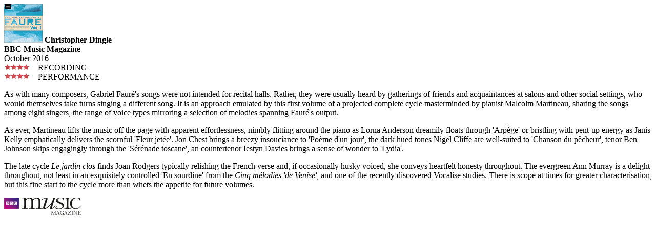

--- FILE ---
content_type: text/html; Charset=UTF-8
request_url: https://www.hyperion-records.co.uk/service-getFullReview.asp?id=12591_D_SIGCD427
body_size: 1274
content:

		<div class="hyp-dialog-header hyp-review-credits">
			<img src="/thumbs_75/635212042724.png" />
			<a href="#" class="jqmClose" title="Close"></a>
			<strong>
			Christopher Dingle<br>BBC Music Magazine<br></strong>October 2016
		</div>
		
		<div class="hyp-dialog-body hyp-review-fulltext">
		<img src="/pngs/stars-4.png" /><span class="hyp-reviews-stars-UNUSED"> RECORDING</span><br><img src="/pngs/stars-4.png" /><span class="hyp-reviews-stars-UNUSED"> PERFORMANCE</span><br><p>As with many composers, Gabriel Faur&#233;'s songs were not intended for recital halls. Rather, they were usually heard by gatherings of friends and acquaintances at salons and other social settings, who would themselves take turns singing a different song. It is an approach emulated by this first volume of a projected complete cycle masterminded by pianist Malcolm Martineau, sharing the songs among eight singers, the range of voice types mirroring a selection of melodies spanning Faur&#233;'s output.</p> <p>As ever, Martineau lifts the music off the page with apparent effortlessness, nimbly flitting around the piano as Lorna Anderson dreamily floats through 'Arp&#232;ge' or bristling with pent-up energy as Janis Kelly emphatically delivers the scornful 'Fleur jet&#233;e'. Jon Chest brings a breezy insouciance to 'Po&#232;me d'un jour', the dark hued tones Nigel Cliffe are well-suited to 'Chanson du p&#234;cheur', tenor Ben Johnson skips engagingly through the 'S&#233;r&#233;nade toscane', an countertenor Iestyn Davies brings a sense of wonder to 'Lydia'.<p> <p>The late cycle <i>Le jardin clos</i> finds Joan Rodgers typically relishing the French verse and, if occasionally husky voiced, she conveys heartfelt honesty throughout. The evergreen Ann Murray is a delight throughout, not least in an exquisitely controlled 'En sourdine' from the <i>Cinq m&#233;lodies 'de Venise'</i>, and one of the recently discovered Vocalise studies. There is scope at times for greater characterisation, but this fine start to the cycle more than whets the appetite for future volumes.</p><p><a href="http://www.classical-music.com" target="_blank"><img src="/pngs/magazines/BBC-Music-Magazine.png" /></a>
		</div>

		